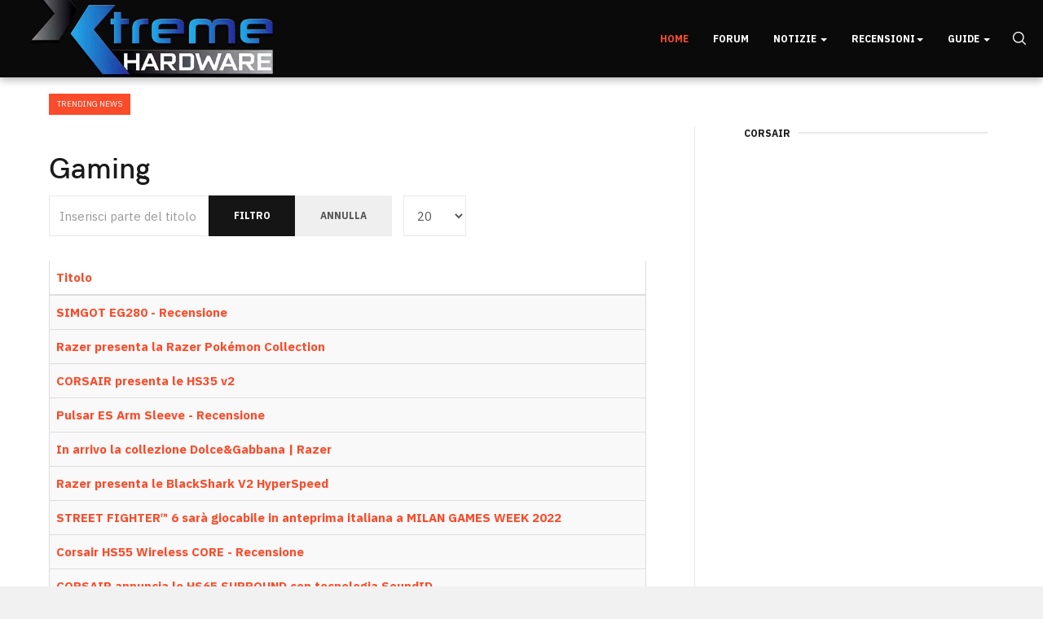

--- FILE ---
content_type: text/html; charset=utf-8
request_url: https://overclockcontest.xtremehardware.com/component/tags/tag/gaming
body_size: 10836
content:

<!DOCTYPE html>
<html lang="it-it" dir="ltr"
  class='com_tags view-tag home j52 j40 mm-hover'>
<head>
<style>
body {
  background-color: #f1f2f6 !important;
}
#awesomplete_list_1 {
margin-left: -150px;
margin-top: 17px;
}
#mod-finder-searchword149 {
  color: white;
}
a.item-image-xw-custom {
  border: 0 !important;
}
div.intro-image-wrap {
 min-height: 90px;
margin-bottom: 3px;
}
</style>

<!-- ShareThis tag -->
<script type="acb093cacdb5f0e39dd83caf-text/javascript" src='https://platform-api.sharethis.com/js/sharethis.js#property=5efc9956b9ff830012f94702&product=inline-share-buttons&cms=sop' async='async'></script>
<!-- END ShareThis tag -->

<!-- onesignal tag -->
<script src="https://cdn.onesignal.com/sdks/OneSignalSDK.js" async="" type="acb093cacdb5f0e39dd83caf-text/javascript"></script>
<script type="acb093cacdb5f0e39dd83caf-text/javascript">
  window.OneSignal = window.OneSignal || [];
  OneSignal.push(function() {
    OneSignal.init({
      appId: "d8371eea-74fb-4331-9ca6-d8e2d0e27ad8",
    });
  });
</script>


<!-- END onesignal tag -->
  <meta charset="utf-8">
	<meta name="robots" content="max-snippet:-1, max-image-preview:large, max-video-preview:-1">
	<meta name="description" content="La nuova risorsa italiana di articoli, recensioni e news aggiornate su hardware e overclock! Iscrivendoti al Forum riceverai supporto nella configurazione del t">
	<meta name="generator" content="Joomla! - Open Source Content Management">
	<title>Xtremehardware - La nuova risorsa italiana di hardware e overclock</title>
	<link href="/component/tags/tag/gaming?format=feed&amp;type=rss" rel="alternate" type="application/rss+xml" title="Xtremehardware - La nuova risorsa italiana di hardware e overclock">
	<link href="/component/tags/tag/gaming?format=feed&amp;type=atom" rel="alternate" type="application/atom+xml" title="Xtremehardware - La nuova risorsa italiana di hardware e overclock">
	<link href="/templates/ja_good/favicon.ico" rel="icon" type="image/vnd.microsoft.icon">
<link href="/t3-assets/css/css-b1b35-35486.css" rel="stylesheet" media="all">
	<link href="/t3-assets/css/css-67cae-79987.css" rel="stylesheet" media="all">
	<link href="/t3-assets/css/css-a877b-35486.css" rel="stylesheet" media="all">
	<link href="/t3-assets/css/css-db9ee-80700.css" rel="stylesheet" media="all">
<script type="application/json" class="joomla-script-options new">{"bootstrap.tooltip":{".hasTooltip":{"animation":true,"container":"body","html":true,"trigger":"hover focus","boundary":"clippingParents","sanitize":true}},"system.paths":{"root":"","rootFull":"https://overclockcontest.xtremehardware.com/","base":"","baseFull":"https://overclockcontest.xtremehardware.com/"},"csrf.token":"3379ac83adba935daf9f30e79018c453"}</script>
	<script src="/media/system/js/core.min.js?2cb912" type="acb093cacdb5f0e39dd83caf-text/javascript"></script>
	<script src="/media/com_tags/js/tag-list.min.js?db210b" type="acb093cacdb5f0e39dd83caf-module"></script>
	<script src="/media/vendor/bootstrap/js/popover.min.js?5.3.3" type="acb093cacdb5f0e39dd83caf-module"></script>
	<script src="/media/vendor/jquery/js/jquery.min.js?3.7.1" type="acb093cacdb5f0e39dd83caf-text/javascript"></script>
	<script src="/media/legacy/js/jquery-noconflict.min.js?504da4" type="acb093cacdb5f0e39dd83caf-text/javascript"></script>
	<script src="/plugins/system/jcemediabox/js/jcemediabox.min.js?5fd08c89b5f5fb4807fcec58ae247364" type="acb093cacdb5f0e39dd83caf-text/javascript"></script>
	<script src="/t3-assets/js/js-f7a33-80702.js" type="acb093cacdb5f0e39dd83caf-text/javascript"></script>
	<script src="/plugins/system/cleantalkantispam/js/ct-functions.js?1768896095" type="acb093cacdb5f0e39dd83caf-text/javascript"></script>
	<script src="https://moderate.cleantalk.org/ct-bot-detector-wrapper.js" type="acb093cacdb5f0e39dd83caf-text/javascript"></script>
	<script type="acb093cacdb5f0e39dd83caf-text/javascript">jQuery(document).ready(function(){WfMediabox.init({"base":"\/","theme":"standard","width":"","height":"","lightbox":0,"shadowbox":0,"icons":0,"overlay":1,"overlay_opacity":0.8,"overlay_color":"#000000","transition_speed":300,"close":2,"scrolling":"fixed","labels":{"close":"Close","next":"Next","previous":"Previous","cancel":"Cancel","numbers":"{{numbers}}","numbers_count":"{{current}} of {{total}}","download":"Download"},"swipe":true});});</script>
	<script type="acb093cacdb5f0e39dd83caf-text/javascript">
				const ctPublicData = {
					typeOfCookie: "simple_cookies"
				}
			</script>
	<script type="acb093cacdb5f0e39dd83caf-text/javascript">var ct_setcookie = 1;</script>
	<script type="acb093cacdb5f0e39dd83caf-text/javascript">ctSetCookie("ct_checkjs", "2070287672", "0");</script>
	<!-- Start: Dati strutturati di Google  -->
			 <script type="application/ld+json" data-type="gsd"> { "@context": "https://schema.org", "@type": "WebSite", "url": "https://overclockcontest.xtremehardware.com/", "name": "XtremeHardware.com", "potentialAction": { "@type": "SearchAction", "target": "https://overclockcontest.xtremehardware.com/search?q={search_term}", "query-input": "required name=search_term" } } </script> <script type="application/ld+json" data-type="gsd"> { "@context": "https://schema.org", "@type": "Organization", "url": "https://overclockcontest.xtremehardware.com/", "logo": "https://overclockcontest.xtremehardware.com/images/stories/logo-gnews.png" } </script> <script type="application/ld+json" data-type="gsd"> { "@context": "https://schema.org", "@type": "Organization", "name": "XtremeHardware.com", "url": "https://overclockcontest.xtremehardware.com/", "sameAs": [ "https://www.facebook.com/xtremehardware.page/", "https://twitter.com/XtremeHardware", "https://www.instagram.com/xtremehardware.ita/", "https://www.youtube.com/user/XtremeHardwareITA", "https://www.linkedin.com/company/xtremehardware", "https://www.twitch.tv/xtremehardwarecom" ] } </script> <script type="application/ld+json" data-type="gsd"> { "@context": "https://schema.org", "@type": "BreadcrumbList", "itemListElement": [ { "@type": "ListItem", "position": 1, "name": "Home", "item": "https://overclockcontest.xtremehardware.com/" }, { "@type": "ListItem", "position": 2, "name": "Xtremehardware - La nuova risorsa italiana di hardware e overclock", "item": "https://overclockcontest.xtremehardware.com/component/tags/tag/gaming" } ] } </script>
			<!-- End: Dati strutturati di Google  -->

  
<!-- META FOR IOS & HANDHELD -->
	<meta name="viewport" content="width=device-width, initial-scale=1.0, maximum-scale=1.0, user-scalable=no"/>
	<style type="text/stylesheet">
		@-webkit-viewport   { width: device-width; }
		@-moz-viewport      { width: device-width; }
		@-ms-viewport       { width: device-width; }
		@-o-viewport        { width: device-width; }
		@viewport           { width: device-width; }
	</style>
	<script type="acb093cacdb5f0e39dd83caf-text/javascript">
		//<![CDATA[
		if (navigator.userAgent.match(/IEMobile\/10\.0/)) {
			var msViewportStyle = document.createElement("style");
			msViewportStyle.appendChild(
				document.createTextNode("@-ms-viewport{width:auto!important}")
			);
			document.getElementsByTagName("head")[0].appendChild(msViewportStyle);
		}
		//]]>
	</script>
<meta name="HandheldFriendly" content="true"/>
<meta name="apple-mobile-web-app-capable" content="YES"/>
<!-- //META FOR IOS & HANDHELD -->




<!-- Le HTML5 shim and media query for IE8 support -->
<!--[if lt IE 9]>
<script src="//cdnjs.cloudflare.com/ajax/libs/html5shiv/3.7.3/html5shiv.min.js"></script>
<script type="text/javascript" src="/plugins/system/t3/base-bs3/js/respond.min.js"></script>
<![endif]-->

<!-- You can add Google Analytics here or use T3 Injection feature -->
<!-- Google Tag Manager -->
<script type="acb093cacdb5f0e39dd83caf-text/javascript">(function(w,d,s,l,i){w[l]=w[l]||[];w[l].push({'gtm.start':
new Date().getTime(),event:'gtm.js'});var f=d.getElementsByTagName(s)[0],
j=d.createElement(s),dl=l!='dataLayer'?'&l='+l:'';j.async=true;j.src=
'https://www.googletagmanager.com/gtm.js?id='+i+dl;f.parentNode.insertBefore(j,f);
})(window,document,'script','dataLayer','GTM-KB7NWTD');</script>
<!-- End Google Tag Manager -->



<!-- Facebook Pixel Code -->
<script type="acb093cacdb5f0e39dd83caf-text/javascript">
  !function(f,b,e,v,n,t,s)
  {if(f.fbq)return;n=f.fbq=function(){n.callMethod?
  n.callMethod.apply(n,arguments):n.queue.push(arguments)};
  if(!f._fbq)f._fbq=n;n.push=n;n.loaded=!0;n.version='2.0';
  n.queue=[];t=b.createElement(e);t.async=!0;
  t.src=v;s=b.getElementsByTagName(e)[0];
  s.parentNode.insertBefore(t,s)}(window, document,'script',
  'https://connect.facebook.net/en_US/fbevents.js');
  fbq('init', '2949887751744606');
  fbq('track', 'PageView');
</script>
<noscript><img height="1" width="1" style="display:none"
  src="https://www.facebook.com/tr?id=2949887751744606&ev=PageView&noscript=1"
/></noscript>
<!-- End Facebook Pixel Code -->
</head>

<body>
<!-- Google Tag Manager (noscript) -->
<noscript><iframe src="https://www.googletagmanager.com/ns.html?id=GTM-KB7NWTD"
height="0" width="0" style="display:none;visibility:hidden"></iframe></noscript>
<!-- End Google Tag Manager (noscript) -->
  <div class="t3-wrapper">
    <!-- Need this wrapper for off-canvas menu. Remove if you don't use of-canvas -->

    
<!-- TOPBAR -->
<!-- TOPBAR -->


    
<!-- HEADER -->
<header id="t3-header" class="t3-header">
	<div class="container">
		<div class="row">

			<!-- LOGO -->
			<div class="col-xs-12 col-sm-12 logo">
				<div class="logo-image">
					<a href="https://overclockcontest.xtremehardware.com/" title="Xtremehardware">
													<img class="logo-img" src="/images/XHW-Logo_3D.png" alt="Xtremehardware" />
																		<span>Xtremehardware</span>
					</a>
					<small class="site-slogan">La nuova risorsa italiana di hardware e overclock</small>
				</div>
			</div>
			<!-- //LOGO -->

			<div class="col-xs-12 col-sm-10 text-right">
				<!-- MAIN NAVIGATION -->
				<nav id="t3-mainnav" class="wrap navbar navbar-default t3-mainnav">
					<div class="container-inner">
						<div class="t3-navbar navbar-collapse collapse">
              <div  class="t3-megamenu"  data-responsive="true">
<ul itemscope itemtype="http://www.schema.org/SiteNavigationElement" class="nav navbar-nav level0">
<li itemprop='name' class="current active" data-id="100159" data-level="1">
<a itemprop='url' class=""  href="/"   data-target="#">Home </a>

</li>
<li itemprop='name'  data-id="100160" data-level="1">
<a itemprop='url' class=""  href="http://www.xtremehardware.com/forum/" target="_blank"   data-target="#">Forum</a>

</li>
<li itemprop='name' class="dropdown mega" data-id="100161" data-level="1">
<a itemprop='url' class=" dropdown-toggle"  href="/news"   data-target="#" data-toggle="dropdown">Notizie <em class="caret"></em></a>

<div class="nav-child dropdown-menu mega-dropdown-menu"  ><div class="mega-dropdown-inner">
<div class="row">
<div class="col-xs-12 mega-col-nav" data-width="12"><div class="mega-inner">
<ul itemscope itemtype="http://www.schema.org/SiteNavigationElement" class="mega-nav level1">
<li itemprop='name'  data-id="100162" data-level="2">
<a itemprop='url' class=""  href="/news/hardware"   data-target="#">Hardware </a>

</li>
<li itemprop='name'  data-id="100163" data-level="2">
<a itemprop='url' class=""  href="/news/software"   data-target="#">Software </a>

</li>
<li itemprop='name'  data-id="100164" data-level="2">
<a itemprop='url' class=""  href="/news/mobile"   data-target="#">Mobile </a>

</li>
<li itemprop='name'  data-id="100165" data-level="2">
<a itemprop='url' class=""  href="/news/videogames"   data-target="#">Videogames </a>

</li>
<li itemprop='name'  data-id="100168" data-level="2">
<a itemprop='url' class=""  href="/news/foto-e-video"   data-target="#">Foto e Video </a>

</li>
<li itemprop='name'  data-id="100167" data-level="2">
<a itemprop='url' class=""  href="/news/varie"   data-target="#">Varie </a>

</li>
<li itemprop='name'  data-id="100166" data-level="2">
<a itemprop='url' class=""  href="/news/archivio?catid[0]=83"   data-target="#">Archivio </a>

</li>
</ul>
</div></div>
</div>
</div></div>
</li>
<li itemprop='name' class="dropdown mega" data-id="100870" data-level="1">
<a itemprop='url' class=" dropdown-toggle"  href="#"   data-target="#" data-toggle="dropdown">Recensioni<em class="caret"></em></a>

<div class="nav-child dropdown-menu mega-dropdown-menu"  style="width: 840px"  data-width="840"><div class="mega-dropdown-inner">
<div class="row">
<div class="col-xs-3 mega-col-nav" data-width="3"><div class="mega-inner">
<ul itemscope itemtype="http://www.schema.org/SiteNavigationElement" class="mega-nav level1">
<li itemprop='name' class="mega mega-group" data-id="100170" data-level="2" data-group="1">
<a itemprop='url' class=" dropdown-header mega-group-title"  href="/recensioni/hardware"   data-target="#">Hardware </a>

<div class="nav-child mega-group-ct"  ><div class="mega-dropdown-inner">
<div class="row">
<div class="col-xs-12 mega-col-nav" data-width="12"><div class="mega-inner">
<ul itemscope itemtype="http://www.schema.org/SiteNavigationElement" class="mega-nav level2">
<li itemprop='name'  data-id="100172" data-level="3">
<a itemprop='url' class=""  href="/recensioni/hardware/alimentatori"   data-target="#">Alimentatori </a>

</li>
<li itemprop='name'  data-id="100173" data-level="3">
<a itemprop='url' class=""  href="/recensioni/hardware/case-e-modding"   data-target="#">Case e Modding </a>

</li>
<li itemprop='name'  data-id="100182" data-level="3">
<a itemprop='url' class=""  href="/recensioni/hardware/desktop"   data-target="#">Desktop </a>

</li>
<li itemprop='name'  data-id="100174" data-level="3">
<a itemprop='url' class=""  href="/recensioni/hardware/memorie"   data-target="#">Memorie </a>

</li>
<li itemprop='name'  data-id="100175" data-level="3">
<a itemprop='url' class=""  href="/recensioni/hardware/multimedia3"   data-target="#">Multimedia </a>

</li>
<li itemprop='name'  data-id="100177" data-level="3">
<a itemprop='url' class=""  href="/recensioni/hardware/periferiche"   data-target="#">Periferiche </a>

</li>
<li itemprop='name'  data-id="100178" data-level="3">
<a itemprop='url' class=""  href="/recensioni/hardware/processori"   data-target="#">Processori </a>

</li>
<li itemprop='name'  data-id="100179" data-level="3">
<a itemprop='url' class=""  href="/recensioni/hardware/schede-madri"   data-target="#">Schede Madri </a>

</li>
<li itemprop='name'  data-id="100180" data-level="3">
<a itemprop='url' class=""  href="/recensioni/hardware/schede-video"   data-target="#">Schede Video </a>

</li>
</ul>
</div></div>
</div>
</div></div>
</li>
</ul>
</div></div>
<div class="col-xs-3 mega-col-nav" data-width="3"><div class="mega-inner">
<ul itemscope itemtype="http://www.schema.org/SiteNavigationElement" class="mega-nav level1">
<li itemprop='name' class="mega mega-group" data-id="100519" data-level="2" data-group="1">
<a itemprop='url' class=" dropdown-header mega-group-title"  href="/recensioni/networking"   data-target="#">Networking </a>

<div class="nav-child mega-group-ct"  ><div class="mega-dropdown-inner">
<div class="row">
<div class="col-xs-12 mega-col-nav" data-width="12"><div class="mega-inner">
<ul itemscope itemtype="http://www.schema.org/SiteNavigationElement" class="mega-nav level2">
<li itemprop='name'  data-id="100520" data-level="3">
<a itemprop='url' class=""  href="/recensioni/networking/router"   data-target="#">Router </a>

</li>
<li itemprop='name'  data-id="100521" data-level="3">
<a itemprop='url' class=""  href="/recensioni/networking/nas-hdd-di-rete"   data-target="#">NAS - HDD Di Rete </a>

</li>
<li itemprop='name'  data-id="100522" data-level="3">
<a itemprop='url' class=""  href="/recensioni/networking/accessori1"   data-target="#">Accessori </a>

</li>
</ul>
</div></div>
</div>
</div></div>
</li>
</ul>
</div></div>
<div class="col-xs-3 mega-col-nav" data-width="3"><div class="mega-inner">
<ul itemscope itemtype="http://www.schema.org/SiteNavigationElement" class="mega-nav level1">
<li itemprop='name' class="mega mega-group" data-id="100523" data-level="2" data-group="1">
<a itemprop='url' class=" dropdown-header mega-group-title"  href="/recensioni/storage"   data-target="#">Storage </a>

<div class="nav-child mega-group-ct"  ><div class="mega-dropdown-inner">
<div class="row">
<div class="col-xs-12 mega-col-nav" data-width="12"><div class="mega-inner">
<ul itemscope itemtype="http://www.schema.org/SiteNavigationElement" class="mega-nav level2">
<li itemprop='name'  data-id="100524" data-level="3">
<a itemprop='url' class=""  href="/recensioni/storage/hard-disk"   data-target="#">Hard Disk </a>

</li>
<li itemprop='name'  data-id="100525" data-level="3">
<a itemprop='url' class=""  href="/recensioni/storage/ssd-solid-state-disk"   data-target="#">SSD - Solid State Disk </a>

</li>
<li itemprop='name'  data-id="100526" data-level="3">
<a itemprop='url' class=""  href="/recensioni/storage/penne-usb"   data-target="#">Penne USB </a>

</li>
<li itemprop='name'  data-id="100527" data-level="3">
<a itemprop='url' class=""  href="/recensioni/storage/docking-e-storage-esterno"   data-target="#">Docking e Storage Esterno </a>

</li>
</ul>
</div></div>
</div>
</div></div>
</li>
</ul>
</div></div>
<div class="col-xs-3 mega-col-nav" data-width="3"><div class="mega-inner">
<ul itemscope itemtype="http://www.schema.org/SiteNavigationElement" class="mega-nav level1">
<li itemprop='name' class="mega mega-group" data-id="100183" data-level="2" data-group="1">
<a itemprop='url' class=" dropdown-header mega-group-title"  href="/recensioni/cooling"   data-target="#">Cooling </a>

<div class="nav-child mega-group-ct"  ><div class="mega-dropdown-inner">
<div class="row">
<div class="col-xs-12 mega-col-nav" data-width="12"><div class="mega-inner">
<ul itemscope itemtype="http://www.schema.org/SiteNavigationElement" class="mega-nav level2">
<li itemprop='name'  data-id="100184" data-level="3">
<a itemprop='url' class=""  href="/recensioni/cooling/air"   data-target="#">Air </a>

</li>
<li itemprop='name'  data-id="100185" data-level="3">
<a itemprop='url' class=""  href="/recensioni/cooling/liquid"   data-target="#">Liquid </a>

</li>
<li itemprop='name'  data-id="100186" data-level="3">
<a itemprop='url' class=""  href="/recensioni/cooling/extreme"   data-target="#">eXtreme </a>

</li>
</ul>
</div></div>
</div>
</div></div>
</li>
</ul>
</div></div>
</div>
<div class="row">
<div class="col-xs-3 mega-col-nav" data-width="3"><div class="mega-inner">
<ul itemscope itemtype="http://www.schema.org/SiteNavigationElement" class="mega-nav level1">
<li itemprop='name' class="mega mega-group" data-id="100512" data-level="2" data-group="1">
<a itemprop='url' class=" dropdown-header mega-group-title"  href="/recensioni/gaming"   data-target="#">Gaming </a>

<div class="nav-child mega-group-ct"  ><div class="mega-dropdown-inner">
<div class="row">
<div class="col-xs-12 mega-col-nav" data-width="12"><div class="mega-inner">
<ul itemscope itemtype="http://www.schema.org/SiteNavigationElement" class="mega-nav level2">
<li itemprop='name'  data-id="100513" data-level="3">
<a itemprop='url' class=""  href="/recensioni/gaming/mouse-e-mousepad"   data-target="#">Mouse e MousePad </a>

</li>
<li itemprop='name'  data-id="100514" data-level="3">
<a itemprop='url' class=""  href="/recensioni/gaming/tastiere"   data-target="#">Tastiere </a>

</li>
<li itemprop='name'  data-id="100515" data-level="3">
<a itemprop='url' class=""  href="/recensioni/gaming/headset"   data-target="#">HeadSet </a>

</li>
<li itemprop='name'  data-id="100171" data-level="3">
<a itemprop='url' class=""  href="/recensioni/gaming/giochi"   data-target="#">Giochi </a>

</li>
</ul>
</div></div>
</div>
</div></div>
</li>
</ul>
</div></div>
<div class="col-xs-3 mega-col-nav" data-width="3"><div class="mega-inner">
<ul itemscope itemtype="http://www.schema.org/SiteNavigationElement" class="mega-nav level1">
<li itemprop='name' class="mega mega-group" data-id="100187" data-level="2" data-group="1">
<a itemprop='url' class=" dropdown-header mega-group-title"  href="/recensioni/mobile-review"   data-target="#">Mobile </a>

<div class="nav-child mega-group-ct"  ><div class="mega-dropdown-inner">
<div class="row">
<div class="col-xs-12 mega-col-nav" data-width="12"><div class="mega-inner">
<ul itemscope itemtype="http://www.schema.org/SiteNavigationElement" class="mega-nav level2">
<li itemprop='name'  data-id="100188" data-level="3">
<a itemprop='url' class=""  href="/recensioni/mobile-review/telefonia"   data-target="#">Telefonia </a>

</li>
<li itemprop='name'  data-id="100529" data-level="3">
<a itemprop='url' class=""  href="/recensioni/mobile-review/tablet"   data-target="#">Tablet </a>

</li>
<li itemprop='name'  data-id="100530" data-level="3">
<a itemprop='url' class=""  href="/recensioni/mobile-review/accessori"   data-target="#">Accessori </a>

</li>
<li itemprop='name'  data-id="100176" data-level="3">
<a itemprop='url' class=""  href="/recensioni/mobile-review/notebook"   data-target="#">Notebook </a>

</li>
</ul>
</div></div>
</div>
</div></div>
</li>
</ul>
</div></div>
<div class="col-xs-3 mega-col-nav" data-width="3"><div class="mega-inner">
<ul itemscope itemtype="http://www.schema.org/SiteNavigationElement" class="mega-nav level1">
<li itemprop='name' class="mega mega-group" data-id="100190" data-level="2" data-group="1">
<a itemprop='url' class=" dropdown-header mega-group-title"  href="/recensioni/fotografia"   data-target="#">Fotografia </a>

<div class="nav-child mega-group-ct"  ><div class="mega-dropdown-inner">
<div class="row">
<div class="col-xs-12 mega-col-nav" data-width="12"><div class="mega-inner">
<ul itemscope itemtype="http://www.schema.org/SiteNavigationElement" class="mega-nav level2">
<li itemprop='name'  data-id="100191" data-level="3">
<a itemprop='url' class=""  href="/recensioni/fotografia/recensioni2"   data-target="#">Recensioni </a>

</li>
</ul>
</div></div>
</div>
</div></div>
</li>
</ul>
</div></div>
<div class="col-xs-3 mega-col-nav" data-width="3"><div class="mega-inner">
<ul itemscope itemtype="http://www.schema.org/SiteNavigationElement" class="mega-nav level1">
<li itemprop='name' class="mega mega-group" data-id="100614" data-level="2" data-group="1">
<a itemprop='url' class=" dropdown-header mega-group-title"  href="/recensioni/eng-articles"   data-target="#">English Articles </a>

<div class="nav-child mega-group-ct"  ><div class="mega-dropdown-inner">
<div class="row">
<div class="col-xs-12 mega-col-nav" data-width="12"><div class="mega-inner">
</div></div>
</div>
</div></div>
</li>
</ul>
</div></div>
</div>
</div></div>
</li>
<li itemprop='name' class="dropdown mega" data-id="100192" data-level="1">
<a itemprop='url' class=" dropdown-toggle"  href="/tutorial-e-guide"   data-target="#" data-toggle="dropdown">Guide <em class="caret"></em></a>

<div class="nav-child dropdown-menu mega-dropdown-menu"  ><div class="mega-dropdown-inner">
<div class="row">
<div class="col-xs-12 mega-col-nav" data-width="12"><div class="mega-inner">
<ul itemscope itemtype="http://www.schema.org/SiteNavigationElement" class="mega-nav level1">
<li itemprop='name'  data-id="100724" data-level="2">
<a itemprop='url' class=""  href="/tutorial-e-guide/angolo-del-maker"   data-target="#">Angolo del Maker </a>

</li>
<li itemprop='name'  data-id="100195" data-level="2">
<a itemprop='url' class=""  href="/tutorial-e-guide/guide-su-windows"   data-target="#">Guide su Windows </a>

</li>
<li itemprop='name'  data-id="100193" data-level="2">
<a itemprop='url' class=""  href="/tutorial-e-guide/guide-sullhardware"   data-target="#">Guide sull'Hardware </a>

</li>
<li itemprop='name'  data-id="100194" data-level="2">
<a itemprop='url' class=""  href="/tutorial-e-guide/linux-e-opensource"   data-target="#">Guide su Linux </a>

</li>
</ul>
</div></div>
</div>
</div></div>
</li>
</ul>
</div>
              
						</div>

						<div class="navbar-right-wrap">
												    <div class="nav-search pull-right ">
					      <div class="search">
	<form action="/component/tags/tag/dual-system" method="post" class="form-inline form-search">
		<label for="mod-search-searchword" class="element-invisible">Cerca...</label> <input name="searchword" id="mod-search-searchword" aria-label="search" maxlength="200"  class="form-control search-query" type="search" placeholder="Cerca..." />		<input type="hidden" name="task" value="search" />
		<input type="hidden" name="option" value="com_search" />
		<input type="hidden" name="Itemid" value="" />
	</form>
</div>

					    </div>
					    
							<!-- Brand and toggle get grouped for better mobile display -->
							<div class="navbar-header">
							
								
																	
<button class="btn btn-primary off-canvas-toggle hidden-desktop " type="button" data-pos="right" data-nav="#t3-off-canvas" data-effect="off-canvas-effect-7">
  <span class="bar-first"><span class="hidden">bar</span></span>
  <span class="bar-mid"><span class="hidden">bar</span></span>
  <span class="bar-last"><span class="hidden">bar</span></span>
</button>

<!-- OFF-CANVAS SIDEBAR -->
<div id="t3-off-canvas" class="t3-off-canvas ">

  <div class="t3-off-canvas-header">
    <h2 class="t3-off-canvas-header-title">Sidebar</h2>
    <button type="button" class="close" data-dismiss="modal" aria-hidden="true">&times;</button>
  </div>

  <div class="t3-off-canvas-body">
    <div class="t3-module module " id="Mod145"><div class="module-inner"><div class="module-ct"><ul class="nav menu mod-list" >
  <li class="item-100159 default current active"><a href="/" >Home</a></li><li class="item-100160"><a href="http://www.xtremehardware.com/forum/" target="_blank" rel="noopener noreferrer">Forum</a></li><li class="item-100161 deeper parent"><a href="/news" >Notizie</a><ul class="nav-child unstyled small"><li class="item-100162"><a href="/news/hardware" >Hardware</a></li><li class="item-100163"><a href="/news/software" >Software</a></li><li class="item-100164"><a href="/news/mobile" >Mobile</a></li><li class="item-100165"><a href="/news/videogames" >Videogames</a></li><li class="item-100168"><a href="/news/foto-e-video" >Foto e Video</a></li><li class="item-100167"><a href="/news/varie" >Varie</a></li><li class="item-100166"><a href="/news/archivio?catid[0]=83" >Archivio</a></li></ul></li><li class="item-100870 deeper parent"><a href="#" >Recensioni</a><ul class="nav-child unstyled small"><li class="item-100170 deeper parent"><a href="/recensioni/hardware" >Hardware</a><ul class="nav-child unstyled small"><li class="item-100172"><a href="/recensioni/hardware/alimentatori" >Alimentatori</a></li><li class="item-100173"><a href="/recensioni/hardware/case-e-modding" >Case e Modding</a></li><li class="item-100182"><a href="/recensioni/hardware/desktop" >Desktop</a></li><li class="item-100174"><a href="/recensioni/hardware/memorie" >Memorie</a></li><li class="item-100175"><a href="/recensioni/hardware/multimedia3" >Multimedia</a></li><li class="item-100177"><a href="/recensioni/hardware/periferiche" >Periferiche</a></li><li class="item-100178"><a href="/recensioni/hardware/processori" >Processori</a></li><li class="item-100179"><a href="/recensioni/hardware/schede-madri" >Schede Madri</a></li><li class="item-100180"><a href="/recensioni/hardware/schede-video" >Schede Video</a></li></ul></li><li class="item-100519 deeper parent"><a href="/recensioni/networking" >Networking</a><ul class="nav-child unstyled small"><li class="item-100520"><a href="/recensioni/networking/router" >Router</a></li><li class="item-100521"><a href="/recensioni/networking/nas-hdd-di-rete" >NAS - HDD Di Rete</a></li><li class="item-100522"><a href="/recensioni/networking/accessori1" >Accessori</a></li></ul></li><li class="item-100523 deeper parent"><a href="/recensioni/storage" >Storage</a><ul class="nav-child unstyled small"><li class="item-100524"><a href="/recensioni/storage/hard-disk" >Hard Disk</a></li><li class="item-100525"><a href="/recensioni/storage/ssd-solid-state-disk" >SSD - Solid State Disk</a></li><li class="item-100526"><a href="/recensioni/storage/penne-usb" >Penne USB</a></li><li class="item-100527"><a href="/recensioni/storage/docking-e-storage-esterno" >Docking e Storage Esterno</a></li></ul></li><li class="item-100183 deeper parent"><a href="/recensioni/cooling" >Cooling</a><ul class="nav-child unstyled small"><li class="item-100184"><a href="/recensioni/cooling/air" >Air</a></li><li class="item-100185"><a href="/recensioni/cooling/liquid" >Liquid</a></li><li class="item-100186"><a href="/recensioni/cooling/extreme" >eXtreme</a></li></ul></li><li class="item-100512 deeper parent"><a href="/recensioni/gaming" >Gaming</a><ul class="nav-child unstyled small"><li class="item-100513"><a href="/recensioni/gaming/mouse-e-mousepad" >Mouse e MousePad</a></li><li class="item-100514"><a href="/recensioni/gaming/tastiere" >Tastiere</a></li><li class="item-100515"><a href="/recensioni/gaming/headset" >HeadSet</a></li><li class="item-100171"><a href="/recensioni/gaming/giochi" >Giochi</a></li></ul></li><li class="item-100187 deeper parent"><a href="/recensioni/mobile-review" >Mobile</a><ul class="nav-child unstyled small"><li class="item-100188"><a href="/recensioni/mobile-review/telefonia" >Telefonia</a></li><li class="item-100529"><a href="/recensioni/mobile-review/tablet" >Tablet</a></li><li class="item-100530"><a href="/recensioni/mobile-review/accessori" >Accessori</a></li><li class="item-100176"><a href="/recensioni/mobile-review/notebook" >Notebook</a></li></ul></li><li class="item-100190 deeper parent"><a href="/recensioni/fotografia" >Fotografia</a><ul class="nav-child unstyled small"><li class="item-100191"><a href="/recensioni/fotografia/recensioni2" >Recensioni</a></li></ul></li><li class="item-100614"><a href="/recensioni/eng-articles" >English Articles</a></li></ul></li><li class="item-100192 deeper parent"><a href="/tutorial-e-guide" >Guide</a><ul class="nav-child unstyled small"><li class="item-100724"><a href="/tutorial-e-guide/angolo-del-maker" >Angolo del Maker</a></li><li class="item-100195"><a href="/tutorial-e-guide/guide-su-windows" >Guide su Windows</a></li><li class="item-100193"><a href="/tutorial-e-guide/guide-sullhardware" >Guide sull'Hardware</a></li><li class="item-100194"><a href="/tutorial-e-guide/linux-e-opensource" >Guide su Linux</a></li></ul></li></ul></div></div></div>
  </div>

</div>
<!-- //OFF-CANVAS SIDEBAR -->

								
							</div>

													</div>
					</div>
				</nav>
				<!-- //MAIN NAVIGATION -->
			</div>

		</div>
	</div>
</header>
<!-- //HEADER -->




    
<!-- SLIDESHOW -->
<!-- SLIDESHOW -->


    <!-- MAST BOTTOM -->
<section class="t3-mast t3-mast-top wrap clearfix">
  <div class="container container-large">
    

  <div class="slide-layout slide-3 clearfix xw-topbar-news">
    <div class="label-slide">
      Trending News    </div>
    <div class="owl-carousel owl-theme">
              <div class="slide-article slice-small item">
          <div class="article-content">
            <div class="top-info">
                              <h4 class="mod-articles-category-title "><a href="/recensioni/gaming/giochi/14929-marvel-cosmic-invasion-la-recensione">Marvel Cosmic Invasion: La Recensione</a></h4>
              
                          </div>

            <div class="bottom-info">
              
              
              
                          </div>
          </div>
        </div>
              <div class="slide-article slice-small item">
          <div class="article-content">
            <div class="top-info">
                              <h4 class="mod-articles-category-title "><a href="/news/videogames/14930-la-stagione-1-di-call-of-duty-black-ops-7-e-warzone-e-ora-disponibile">La Stagione 1 di Call of Duty: Black Ops 7 e Warzone è ora disponibile</a></h4>
              
                          </div>

            <div class="bottom-info">
              
              
              
                          </div>
          </div>
        </div>
              <div class="slide-article slice-small item">
          <div class="article-content">
            <div class="top-info">
                              <h4 class="mod-articles-category-title "><a href="/news/videogames/14927-la-stagione-1-di-call-of-duty-black-ops-7-in-arrivo-il-4-dicembre-con-tanti-contenuti">La Stagione 1 di Call of Duty: Black Ops 7 in arrivo il 4 Dicembre con tanti contenuti</a></h4>
              
                          </div>

            <div class="bottom-info">
              
              
              
                          </div>
          </div>
        </div>
              <div class="slide-article slice-small item">
          <div class="article-content">
            <div class="top-info">
                              <h4 class="mod-articles-category-title "><a href="/news/videogames/14926-call-of-duty-black-ops-7-ridefinisce-laccessibilita-nel-gaming-con-un-vasto-set-di-funzionalita-dedicate">Call of Duty: Black Ops 7 ridefinisce l'accessibilità nel gaming con un vasto set di funzionalità dedicate</a></h4>
              
                          </div>

            <div class="bottom-info">
              
              
              
                          </div>
          </div>
        </div>
              <div class="slide-article slice-small item">
          <div class="article-content">
            <div class="top-info">
                              <h4 class="mod-articles-category-title "><a href="/news/hardware/14925-asustor-annuncia-i-nuovi-drivestor-gen2">ASUSTOR annuncia i nuovi Drivestor Gen2</a></h4>
              
                          </div>

            <div class="bottom-info">
              
              
              
                          </div>
          </div>
        </div>
              <div class="slide-article slice-small item">
          <div class="article-content">
            <div class="top-info">
                              <h4 class="mod-articles-category-title "><a href="/news/videogames/14924-nuketown-2025-disponibile-da-oggi-e-modalita-endgame-da-domani-disponibile-a-tutti">Nuketown 2025 disponibile da oggi e Modalità Endgame da domani disponibile a tutti</a></h4>
              
                          </div>

            <div class="bottom-info">
              
              
              
                          </div>
          </div>
        </div>
              <div class="slide-article slice-small item">
          <div class="article-content">
            <div class="top-info">
                              <h4 class="mod-articles-category-title "><a href="/news/hardware/14923-asustor-presenta-cloud-backup-center">ASUSTOR presenta Cloud Backup Center</a></h4>
              
                          </div>

            <div class="bottom-info">
              
              
              
                          </div>
          </div>
        </div>
              <div class="slide-article slice-small item">
          <div class="article-content">
            <div class="top-info">
                              <h4 class="mod-articles-category-title "><a href="/news/videogames/14922-call-of-duty-black-ops-7-e-ora-disponibile-in-tutto-il-mondo">Call Of Duty: Black Ops 7 è ora disponibile in tutto il mondo</a></h4>
              
                          </div>

            <div class="bottom-info">
              
              
              
                          </div>
          </div>
        </div>
              <div class="slide-article slice-small item">
          <div class="article-content">
            <div class="top-info">
                              <h4 class="mod-articles-category-title "><a href="/news/hardware/14921-kioxia-presenta-la-serie-di-ssd-exceria-basic">KIOXIA presenta la serie di SSD EXCERIA BASIC</a></h4>
              
                          </div>

            <div class="bottom-info">
              
              
              
                          </div>
          </div>
        </div>
              <div class="slide-article slice-small item">
          <div class="article-content">
            <div class="top-info">
                              <h4 class="mod-articles-category-title "><a href="/news/videogames/14920-call-of-duty-black-ops-7-svelati-dettagli-sulla-modalita-endgame">Call of Duty: Black Ops 7 svelati dettagli sulla modalità Endgame</a></h4>
              
                          </div>

            <div class="bottom-info">
              
              
              
                          </div>
          </div>
        </div>
          </div>
  </div>

<script type="acb093cacdb5f0e39dd83caf-text/javascript">
  // Carousel - Articles Slide
  jQuery(document).ready(function($) {
    $('.slide-3 .owl-carousel').owlCarousel({
      items: 1,
      loop: true,
      autoplay: true,
      animateOut: 'fadeOut',
      margin: 0,
      nav: false,
      dots: false
    })
  });
</script>
  </div>
</section>
<!-- MAST BOTTOM -->

    


    
<!-- SECTION TOP -->
<!-- SECTION TOP -->


    
<!-- SECTION TOP -->
<!-- SECTION TOP -->


    
<div id="t3-mainbody" class="container container-large t3-mainbody">
  <div class="row row-flex row-large">

    <!-- MAIN CONTENT -->
    <div id="t3-content" class="t3-content col-xs-12 col-sm-8 col-md-8">
      
<div class="com-tags-tag-list tag-category">

    
            <h1>
            Gaming        </h1>
    
        
                                <div class="com-tags-compact__items">
  <form action="https://overclockcontest.xtremehardware.com/component/tags/tag/gaming" method="post" name="adminForm" id="adminForm" class="com-tags-tag-list__items">
    <div class="com-tags-filter-field-wrap">
              <div class="com-tags-tag__filter btn-group">
          <label class="filter-search-lbl visually-hidden" for="filter-search">
            Inserisci parte del titolo          </label>
          <input type="text" name="filter-search" id="filter-search" value="" class="inputbox" onchange="if (!window.__cfRLUnblockHandlers) return false; document.adminForm.submit();" placeholder="Inserisci parte del titolo" data-cf-modified-acb093cacdb5f0e39dd83caf-="">
          <button type="submit" name="filter_submit" class="btn btn-primary">Filtro</button>
          <button type="reset" name="filter-clear-button" class="btn btn-secondary">Annulla</button>
        </div>
      
              <div class="btn-group">
          <label for="limit" class="visually-hidden">
            Visualizza n.          </label>
          <select id="limit" name="limit" class="form-select" onchange="if (!window.__cfRLUnblockHandlers) return false; this.form.submit()" data-cf-modified-acb093cacdb5f0e39dd83caf-="">
	<option value="5">5</option>
	<option value="10">10</option>
	<option value="15">15</option>
	<option value="20" selected="selected">20</option>
	<option value="25">25</option>
	<option value="30">30</option>
	<option value="50">50</option>
	<option value="100">100</option>
	<option value="0">Tutte</option>
</select>
        </div>
          </div>

          <table class="com-tags-tag-list__category category table table-striped table-bordered table-hover">
        <thead>
          <tr>
            <th scope="col" id="categorylist_header_title">
              <a href="#" onclick="if (!window.__cfRLUnblockHandlers) return false; Joomla.tableOrdering('c.core_title','asc','');return false;" class="hasTooltip" title="Clicca per ordinare per questa colonna" data-bs-placement="top" data-cf-modified-acb093cacdb5f0e39dd83caf-="">Titolo</a>            </th>
                      </tr>
          </thead>
          <tbody>
                                          <tr class="cat-list-row0">
                                <th scope="row" class="list-title">
                                      <a href="/recensioni/mobile-review/accessori/14928-simgot-eg280-recensione">
                      SIMGOT EG280 - Recensione                    </a>
                                                    </th>
                                </tr>
                                            <tr class="cat-list-row1">
                                <th scope="row" class="list-title">
                                      <a href="/news/hardware/14881-razer-presenta-la-razer-pokemon-collection">
                      Razer presenta la Razer Pokémon Collection                    </a>
                                                    </th>
                                </tr>
                                            <tr class="cat-list-row0">
                                <th scope="row" class="list-title">
                                      <a href="/news/hardware/14720-corsair-presenta-le-hs35-v2">
                      CORSAIR presenta le HS35 v2                    </a>
                                                    </th>
                                </tr>
                                            <tr class="cat-list-row1">
                                <th scope="row" class="list-title">
                                      <a href="/recensioni/hardware/periferiche/14679-pulsar-es-arm-sleeve-recensione">
                      Pulsar ES Arm Sleeve - Recensione                    </a>
                                                    </th>
                                </tr>
                                            <tr class="cat-list-row0">
                                <th scope="row" class="list-title">
                                      <a href="/news/hardware/14678-in-arrivo-la-collezione-dolce-gabbana-razer">
                      In arrivo la collezione Dolce&amp;Gabbana | Razer                    </a>
                                                    </th>
                                </tr>
                                            <tr class="cat-list-row1">
                                <th scope="row" class="list-title">
                                      <a href="/news/hardware/14649-razer-presenta-le-blackshark-v2-hyperspeed">
                      Razer presenta le BlackShark V2 HyperSpeed                    </a>
                                                    </th>
                                </tr>
                                            <tr class="cat-list-row0">
                                <th scope="row" class="list-title">
                                      <a href="/news/videogames/14570-street-fighter-6-sara-giocabile-in-anteprima-italiana-a-milan-games-week-2022">
                      STREET FIGHTER™ 6 sarà giocabile in anteprima italiana a MILAN GAMES WEEK 2022                    </a>
                                                    </th>
                                </tr>
                                            <tr class="cat-list-row1">
                                <th scope="row" class="list-title">
                                      <a href="/recensioni/gaming/headset/14494-corsair-hs55-wireless-core-recensione">
                      Corsair HS55 Wireless CORE - Recensione                    </a>
                                                    </th>
                                </tr>
                                            <tr class="cat-list-row0">
                                <th scope="row" class="list-title">
                                      <a href="/news/hardware/14422-corsair-annuncia-le-hs65-surround-con-tecnologia-soundid">
                      CORSAIR annuncia le HS65 SURROUND con tecnologia SoundID                    </a>
                                                    </th>
                                </tr>
                                            <tr class="cat-list-row1">
                                <th scope="row" class="list-title">
                                      <a href="/news/hardware/14399-nzxt-annuncia-la-tastiera-modulare-function-e-il-mouse-ambidestro-lift">
                      NZXT annuncia la tastiera modulare Function e il mouse ambidestro Lift                    </a>
                                                    </th>
                                </tr>
                                            <tr class="cat-list-row0">
                                <th scope="row" class="list-title">
                                      <a href="/news/hardware/14381-hyperx-rilascia-la-alloy-origins-65">
                      HyperX rilascia la Alloy Origins 65                    </a>
                                                    </th>
                                </tr>
                                            <tr class="cat-list-row1">
                                <th scope="row" class="list-title">
                                      <a href="/news/hardware/14226-razer-annuncia-un-nuovo-set-di-accessori-per-tastiera">
                       Razer annuncia un nuovo set di accessori per tastiera                    </a>
                                                    </th>
                                </tr>
                                            <tr class="cat-list-row0">
                                <th scope="row" class="list-title">
                                      <a href="/news/hardware/14221-corsair-presenta-le-hs80-rgb-wireless">
                      CORSAIR presenta le HS80 RGB WIRELESS                    </a>
                                                    </th>
                                </tr>
                                            <tr class="cat-list-row1">
                                <th scope="row" class="list-title">
                                      <a href="/recensioni/gaming/mouse-e-mousepad/14192-glorious-model-o-wireless-ice-xl-recensione">
                      Glorious Model O Wireless &amp; ICE XL - Recensione                    </a>
                                                    </th>
                                </tr>
                                            <tr class="cat-list-row0">
                                <th scope="row" class="list-title">
                                      <a href="/news/hardware/14137-razer-e-il-futuro-dell-hardware-gaming-all-e3-2021">
                      Razer e il futuro dell&#039;Hardware Gaming all&#039;E3 2021                    </a>
                                                    </th>
                                </tr>
                                            <tr class="cat-list-row1">
                                <th scope="row" class="list-title">
                                      <a href="/recensioni/gaming/tastiere/14100-hyperx-alloy-origins-60-recensione">
                      HyperX Alloy Origins 60 - Recensione                    </a>
                                                    </th>
                                </tr>
                                            <tr class="cat-list-row0">
                                <th scope="row" class="list-title">
                                      <a href="/news/hardware/13960-razer-annuncia-le-kraken-v3-x">
                      Razer annuncia le Kraken V3 X                    </a>
                                                    </th>
                                </tr>
                                            <tr class="cat-list-row1">
                                <th scope="row" class="list-title">
                                      <a href="/news/varie/13899-gaming-e-finanza-le-nuove-passioni-del-web-in-italia">
                      Gaming e finanza, le nuove passioni del web in Italia                    </a>
                                                    </th>
                                </tr>
                                            <tr class="cat-list-row0">
                                <th scope="row" class="list-title">
                                      <a href="/recensioni/gaming/headset/13827-epos-sennheiser-gsp-600-e-gsx-1200-pro-recensione">
                      EPOS SENNHEISER GSP 600 e GSX 1200 Pro - Recensione                    </a>
                                                    </th>
                                </tr>
                                            <tr class="cat-list-row1">
                                <th scope="row" class="list-title">
                                      <a href="/news/hardware/13813-razer-inizia-il-2021-come-brand-piu-popolare-nel-gaming">
                      Razer inizia il 2021 come brand più popolare nel Gaming                    </a>
                                                    </th>
                                </tr>
                        </tbody>
      </table>
    
              <div class="com-tags-tag-list__pagination w-100">
                  <p class="counter float-end pt-3 pe-2">
            Pagina 1 di 2          </p>
                <ul class="pagination"><li class="disabled"><a>Inizio</a></li><li class="disabled"><a>Indietro</a></li><li class="active"><a>1</a></li><li><a title="2" href="/component/tags/tag/gaming?start=20">2</a></li><li><a title="Avanti" href="/component/tags/tag/gaming?start=20">Avanti</a></li><li><a title="Fine" href="/component/tags/tag/gaming?start=20">Fine</a></li></ul>      </div>
        <input type="hidden" name="filter_order" value="c.core_publish_up">
    <input type="hidden" name="filter_order_Dir" value="DESC">
    <input type="hidden" name="limitstart" value="">
    <input type="hidden" name="task" value="">
  </form>
</div></div>

    </div>
    <!-- //MAIN CONTENT -->

    <!-- SIDEBAR RIGHT -->
    <div class="t3-sidebar t3-sidebar-right col-xs-12 col-sm-4 col-md-4 ">
      <div class="t3-module module " id="Mod129"><div class="module-inner"><h3 class="module-title "><span>Corsair</span></h3><div class="module-ct"><!-- 300x600 [async] -->
<script type="acb093cacdb5f0e39dd83caf-text/javascript">if (!window.AdButler){(function(){var s = document.createElement("script"); s.async = true; s.type = "text/javascript";s.src = 'https://servedbyadbutler.com/app.js';var n = document.getElementsByTagName("script")[0]; n.parentNode.insertBefore(s, n);}());}</script>
<script type="acb093cacdb5f0e39dd83caf-text/javascript">
var AdButler = AdButler || {}; AdButler.ads = AdButler.ads || [];
var abkw = window.abkw || '';
var plc435370 = window.plc435370 || 0;
document.write('<'+'div id="placement_435370_'+plc435370+'"></'+'div>');
AdButler.ads.push({handler: function(opt){ AdButler.register(167608, 435370, [300,600], 'placement_435370_'+opt.place, opt); }, opt: { place: plc435370++, keywords: abkw, domain: 'servedbyadbutler.com', click:'CLICK_MACRO_PLACEHOLDER' }});
</script></div></div></div>
    </div>
    <!-- //SIDEBAR RIGHT -->    
  </div>
</div>


    
<!-- SECTION BOTTOM -->
<!-- SECTION BOTTOM -->


    
<!-- SECTION BOTTOM -->
<!-- SECTION BOTTOM -->


    
<!-- MAST BOTTOM -->
<!-- MAST BOTTOM -->


    


    
<!-- BACK TOP TOP BUTTON -->
<div id="back-to-top" data-spy="affix" data-offset-top="200" class="back-to-top hidden-xs hidden-sm affix-top">
  <button class="btn btn-primary" title="Back to Top"><span class="fa fa-angle-up"></span></button>
</div>

<script type="acb093cacdb5f0e39dd83caf-text/javascript">
(function($) {
  // Back to top
  $('#back-to-top').on('click', function(){
    $("html, body").animate({scrollTop: 0}, 500);
    return false;
  });
})(jQuery);
</script>
<!-- BACK TO TOP BUTTON -->

<!-- FOOTER -->
<footer id="t3-footer" class="wrap t3-footer">

	<!-- MAST BOTTOM -->
		<!-- MAST BOTTOM -->


	
	<section class="t3-copyright">
		<div class="container">
			<div class="container-inner">
				<div class="row">
					<div class="col-md-12 copyright ">
						<ul class="nav menuxh mod-list" >
  <li class="item-100620"><a href="/about-us" >About us</a></li><li class="item-100755"><a href="/cookies" >Cookies</a></li><li class="item-100757"><a href="/privacy" target="_blank">Privacy</a></li><li class="item-94"><a href="/contatti" >Contatti</a></li><li class="item-100060"><a href="/?Itemid=100060" >Sitemap</a></li><li class="item-100051"><a href="/supporta-xtremehardware" >Supporta XtremeHardware</a></li><li class="item-100127"><a href="/disclaimer" >Disclaimer</a></li></ul>
					</div>
									</div>
			</div>
		</div>
	</section>


					<div id='cleantalk_footer_link' style='width:100%;text-align:center;'>
						<a href='https://cleantalk.org/joomla-anti-spam-plugin-without-captcha'>Anti-spam by CleanTalk</a> for Joomla!
						<br>13474 spam blocked
					</div> </footer>
<!-- //FOOTER -->

  </div>
	<!-- Begin TradeTracker Code -->
	<img src="//tm.tradetracker.net/pageview?t=a&amp;s=248334&amp;v=1" alt="" />
	<!-- End TradeTracker Code -->


<!-- Statcounter code for XHW https://www.xtremehardware.com/ on Joomla -->
<script type="acb093cacdb5f0e39dd83caf-text/javascript">
var sc_project=12355307; 
var sc_invisible=1; 
var sc_security="39c1feac"; 
var sc_https=1; 
</script>
<script type="acb093cacdb5f0e39dd83caf-text/javascript" src="https://www.statcounter.com/counter/counter.js" async></script>
<noscript><div class="statcounter"><a title="Web Analytics"
href="https://statcounter.com/" target="_blank"><img class="statcounter"
src="https://c.statcounter.com/12355307/0/39c1feac/1/" alt="Web
Analytics"></a></div></noscript>
<!-- End of Statcounter Code -->

<script async src="https://pagead2.googlesyndication.com/pagead/js/adsbygoogle.js?client=ca-pub-4891327418289313" crossorigin="anonymous" type="acb093cacdb5f0e39dd83caf-text/javascript"></script>
<script src="/cdn-cgi/scripts/7d0fa10a/cloudflare-static/rocket-loader.min.js" data-cf-settings="acb093cacdb5f0e39dd83caf-|49" defer></script><script defer src="https://static.cloudflareinsights.com/beacon.min.js/vcd15cbe7772f49c399c6a5babf22c1241717689176015" integrity="sha512-ZpsOmlRQV6y907TI0dKBHq9Md29nnaEIPlkf84rnaERnq6zvWvPUqr2ft8M1aS28oN72PdrCzSjY4U6VaAw1EQ==" data-cf-beacon='{"version":"2024.11.0","token":"2546e427fc7b4d77be99e7693a44523f","r":1,"server_timing":{"name":{"cfCacheStatus":true,"cfEdge":true,"cfExtPri":true,"cfL4":true,"cfOrigin":true,"cfSpeedBrain":true},"location_startswith":null}}' crossorigin="anonymous"></script>
</body>

</html>

--- FILE ---
content_type: text/html; charset=utf-8
request_url: https://www.google.com/recaptcha/api2/aframe
body_size: 267
content:
<!DOCTYPE HTML><html><head><meta http-equiv="content-type" content="text/html; charset=UTF-8"></head><body><script nonce="Bo6G-MMHnRv7jncjmwV-Dw">/** Anti-fraud and anti-abuse applications only. See google.com/recaptcha */ try{var clients={'sodar':'https://pagead2.googlesyndication.com/pagead/sodar?'};window.addEventListener("message",function(a){try{if(a.source===window.parent){var b=JSON.parse(a.data);var c=clients[b['id']];if(c){var d=document.createElement('img');d.src=c+b['params']+'&rc='+(localStorage.getItem("rc::a")?sessionStorage.getItem("rc::b"):"");window.document.body.appendChild(d);sessionStorage.setItem("rc::e",parseInt(sessionStorage.getItem("rc::e")||0)+1);localStorage.setItem("rc::h",'1768896378653');}}}catch(b){}});window.parent.postMessage("_grecaptcha_ready", "*");}catch(b){}</script></body></html>